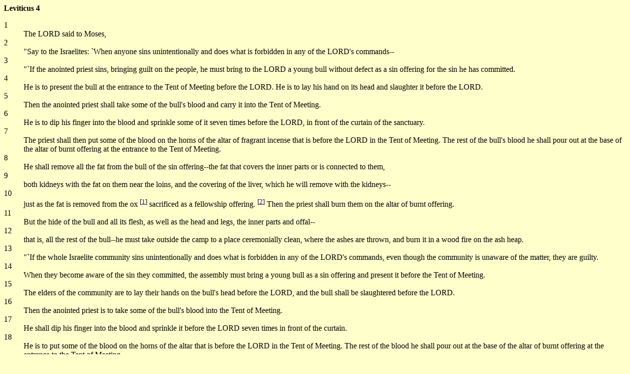

--- FILE ---
content_type: text/html
request_url: http://web.mit.edu/jywang/www/cef/Bible/NIV/NIV_Bible/LEV+4.html
body_size: 1822
content:
<HTML>
<HEAD>
<TITLE>Bible Gateway Leviticus 4 :: NIV</TITLE>
<link href="ss.css" tppabs="http://www.ugcs.caltech.edu/~werdna/nnh/bibles/niv/ss.css" rel="stylesheet" type="text/css">
</HEAD>
<BODY BGCOLOR="#ffffcc">
</DL><B>Leviticus 4</B><DL COMPACT><DT>1 <DD>The LORD said to Moses,<DT>2 <DD>&quot;Say to the Israelites: `When anyone sins unintentionally and does what is forbidden in any of the LORD's commands-- <DT>3 <DD>&quot;`If the anointed priest sins, bringing guilt on the people, he must bring to the LORD a young bull without defect as a sin offering for the sin he has committed.<DT>4 <DD>He is to present the bull at the entrance to the Tent of Meeting before the LORD. He is to lay his hand on its head and slaughter it before the LORD.<DT>5 <DD>Then the anointed priest shall take some of the bull's blood and carry it into the Tent of Meeting.<DT>6 <DD>He is to dip his finger into the blood and sprinkle some of it seven times before the LORD, in front of the curtain of the sanctuary.<DT>7 <DD>The priest shall then put some of the blood on the horns of the altar of fragrant incense that is before the LORD in the Tent of Meeting. The rest of the bull's blood he shall pour out at the base of the altar of burnt offering at the entrance to the Tent of Meeting.<DT>8 <DD>He shall remove all the fat from the bull of the sin offering--the fat that covers the inner parts or is connected to them,<DT>9 <DD>both kidneys with the fat on them near the loins, and the covering of the liver, which he will remove with the kidneys--<DT>10 <DD>just as the fat is removed from the ox <sup>[<a href="#footnote_207182871_1">1</a>]</sup>   sacrificed as a fellowship offering. <sup>[<a href="#footnote_207182871_2">2</a>]</sup>   Then the priest shall burn them on the altar of burnt offering.<DT>11 <DD>But the hide of the bull and all its flesh, as well as the head and legs, the inner parts and offal--<DT>12 <DD>that is, all the rest of the bull--he must take outside the camp to a place ceremonially clean, where the ashes are thrown, and burn it in a wood fire on the ash heap. <DT>13 <DD>&quot;`If the whole Israelite community sins unintentionally and does what is forbidden in any of the LORD's commands, even though the community is unaware of the matter, they are guilty.<DT>14 <DD>When they become aware of the sin they committed, the assembly must bring a young bull as a sin offering and present it before the Tent of Meeting.<DT>15 <DD>The elders of the community are to lay their hands on the bull's head before the LORD, and the bull shall be slaughtered before the LORD.<DT>16 <DD>Then the anointed priest is to take some of the bull's blood into the Tent of Meeting.<DT>17 <DD>He shall dip his finger into the blood and sprinkle it before the LORD seven times in front of the curtain.<DT>18 <DD>He is to put some of the blood on the horns of the altar that is before the LORD in the Tent of Meeting. The rest of the blood he shall pour out at the base of the altar of burnt offering at the entrance to the Tent of Meeting.<DT>19 <DD>He shall remove all the fat from it and burn it on the altar,<DT>20 <DD>and do with this bull just as he did with the bull for the sin offering. In this way the priest will make atonement for them, and they will be forgiven.<DT>21 <DD>Then he shall take the bull outside the camp and burn it as he burned the first bull. This is the sin offering for the community. <DT>22 <DD>&quot;`When a leader sins unintentionally and does what is forbidden in any of the commands of the LORD his God, he is guilty.<DT>23 <DD>When he is made aware of the sin he committed, he must bring as his offering a male goat without defect.<DT>24 <DD>He is to lay his hand on the goat's head and slaughter it at the place where the burnt offering is slaughtered before the LORD. It is a sin offering.<DT>25 <DD>Then the priest shall take some of the blood of the sin offering with his finger and put it on the horns of the altar of burnt offering and pour out the rest of the blood at the base of the altar.<DT>26 <DD>He shall burn all the fat on the altar as he burned the fat of the fellowship offering. In this way the priest will make atonement for the man's sin, and he will be forgiven. <DT>27 <DD>&quot;`If a member of the community sins unintentionally and does what is forbidden in any of the LORD's commands, he is guilty.<DT>28 <DD>When he is made aware of the sin he committed, he must bring as his offering for the sin he committed a female goat without defect.<DT>29 <DD>He is to lay his hand on the head of the sin offering and slaughter it at the place of the burnt offering.<DT>30 <DD>Then the priest is to take some of the blood with his finger and put it on the horns of the altar of burnt offering and pour out the rest of the blood at the base of the altar.<DT>31 <DD>He shall remove all the fat, just as the fat is removed from the fellowship offering, and the priest shall burn it on the altar as an aroma pleasing to the LORD. In this way the priest will make atonement for him, and he will be forgiven.<DT>32 <DD>&quot;`If he brings a lamb as his sin offering, he is to bring a female without defect.<DT>33 <DD>He is to lay his hand on its head and slaughter it for a sin offering at the place where the burnt offering is slaughtered.<DT>34 <DD>Then the priest shall take some of the blood of the sin offering with his finger and put it on the horns of the altar of burnt offering and pour out the rest of the blood at the base of the altar.<DT>35 <DD>He shall remove all the fat, just as the fat is removed from the lamb of the fellowship offering, and the priest shall burn it on the altar on top of the offerings made to the LORD by fire. In this way the priest will make atonement for him for the sin he has committed, and he will be forgiven. </DL><OL><LI><A NAME="footnote_207182871_1">[10] The Hebrew word can include both male and female.</A></LI>
<LI><A NAME="footnote_207182871_2">[10] Traditionally <I>peace offering</I>; also in verses 26, 31 and 35</A></LI>
</OL>
<OL></OL>
<BR>
<BR>
</TR>

</BODY>
</HTML>


--- FILE ---
content_type: text/css
request_url: http://web.mit.edu/jywang/www/cef/Bible/NIV/NIV_Bible/ss.css
body_size: 171
content:
UNKNOWN {
	SCROLLBAR-FACE-COLOR: #ffffcc; FONT-SIZE: 12px; SCROLLBAR-HIGHLIGHT-COLOR: #000000; SCROLLBAR-SHADOW-COLOR: #000000; COLOR: #000000; SCROLLBAR-3DLIGHT-COLOR: #000000; SCROLLBAR-ARROW-COLOR: #000000; SCROLLBAR-TRACK-COLOR: #ffffcc; FONT-FAMILY: arial, helvetica, sans-serif; SCROLLBAR-DARKSHADOW-COLOR: #000000
}
